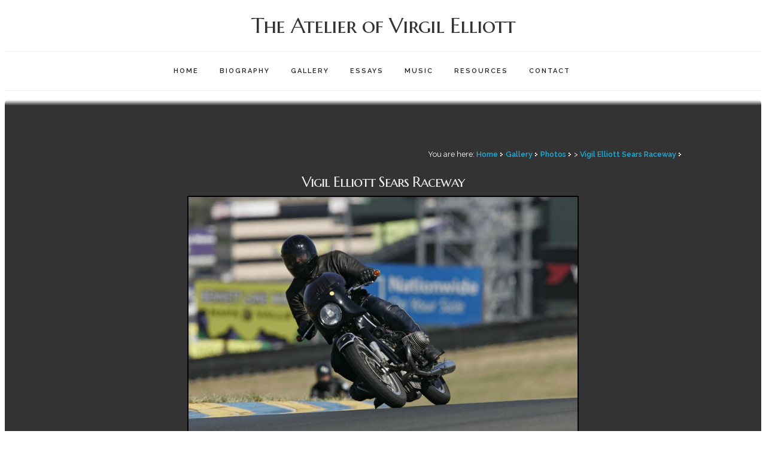

--- FILE ---
content_type: text/html; charset=UTF-8
request_url: http://www.virgilelliott.com/gallery/photos/vigil-elliott-sears-raceway
body_size: 3336
content:
<!DOCTYPE html>
<html lang="en" dir="ltr" prefix="content: http://purl.org/rss/1.0/modules/content/  dc: http://purl.org/dc/terms/  foaf: http://xmlns.com/foaf/0.1/  og: http://ogp.me/ns#  rdfs: http://www.w3.org/2000/01/rdf-schema#  schema: http://schema.org/  sioc: http://rdfs.org/sioc/ns#  sioct: http://rdfs.org/sioc/types#  skos: http://www.w3.org/2004/02/skos/core#  xsd: http://www.w3.org/2001/XMLSchema# ">
<head>
    <meta charset="utf-8" />
<meta name="Generator" content="Drupal 8 (https://www.drupal.org)" />
<meta name="MobileOptimized" content="width" />
<meta name="HandheldFriendly" content="true" />
<meta name="viewport" content="width=device-width, initial-scale=1.0" />
<link rel="shortcut icon" href="/images/portrait.ico" type="image/vnd.microsoft.icon" />
<link rel="canonical" href="/gallery/photos/vigil-elliott-sears-raceway" />
<link rel="shortlink" href="/node/88" />
<link rel="revision" href="/gallery/photos/vigil-elliott-sears-raceway" />

        <title>Vigil Elliott Sears Raceway | The Atelier of Virgil Elliott</title>
        <link rel="stylesheet" href="/sites/default/files/css/css_z6M-olLa6p5Xq7GXbTJ58uuJpY6K5DCAzwxV8sTuBIA.css?pl3wpk" media="all" />
<link rel="stylesheet" href="/sites/default/files/css/css_3nH57sE4TwyVpLlc8_oym2NbQ1bqvqHMAndI3wGKvrA.css?pl3wpk" media="all" />
<link rel="stylesheet" href="//fonts.googleapis.com/css?family=Marcellus|Marcellus+SC" media="all" />

            
<!--[if lte IE 8]>
<script src="/sites/default/files/js/js_VtafjXmRvoUgAzqzYTA3Wrjkx9wcWhjP0G4ZnnqRamA.js"></script>
<![endif]-->

     <link href='//fonts.googleapis.com/css?family=Raleway:400,300,600' rel='stylesheet' type='text/css'>

                  </head>
<body class="path-node node--type-photo-gallery-page">
<a href="#main-content" class="visually-hidden focusable skip-link">
    Skip to main content
</a>

  <div class="dialog-off-canvas-main-canvas" data-off-canvas-main-canvas>
    
<div id="page-wrapper">
    <div id="page">
        <header id="header" class="header" role="banner" aria-label="Site header">
            <div class="section clearfix">
                
                <div class="no-mobile">  <div>
    <div id="block-sitebranding2" class="block block-block-content block-block-contentfd9a42ca-a004-4c9f-af57-66f72df29142">
    
        
            <div class="content">
            
            <div><h2><a href="/">The Atelier of Virgil Elliott</a></h2>
</div>
      
        </div>
    </div>

  </div>
</div>
                <nav id="navigation" class="navbar replaceme menu original">
                <div class="menu-header">  <div>
    <div id="block-sitebranding2" class="block block-block-content block-block-contentfd9a42ca-a004-4c9f-af57-66f72df29142">
    
        
            <div class="content">
            
            <div><h2><a href="/">The Atelier of Virgil Elliott</a></h2>
</div>
      
        </div>
    </div>

  </div>
 &nbsp; <div id="nav-icon"><span></span><span></span><span></span><span></span><span></span><span></span></div></div>
                    <div class="container">
                      <div>
    <nav role="navigation" aria-labelledby="block-light-skeleton-main-menu-menu" id="block-light-skeleton-main-menu">
            
  <h2 class="visually-hidden" id="block-light-skeleton-main-menu-menu">Main navigation</h2>
  

        
                            <ul id="menu"  class="navbar-list">
                                                                        <li class="navbar-item navbar-link">
                <a href="/" data-drupal-link-system-path="&lt;front&gt;">Home</a>
                            </li>
                                <li class="navbar-item navbar-link">
                <a href="/biography" title="Virgil&#039;s history" data-drupal-link-system-path="node/1">Biography</a>
                            </li>
                                <li class="navbar-item navbar-link">
                <a href="/gallery" title="Virgils painting, drawings, portraits, and photos" data-drupal-link-system-path="gallery">Gallery</a>
                            </li>
                                <li class="navbar-item navbar-link">
                <a href="/essays" title="Writings on Art" data-drupal-link-system-path="essays">Essays</a>
                            </li>
                                <li class="navbar-item navbar-link">
                <a href="/music" title="Listen to music performed by Virgil Elliott" data-drupal-link-system-path="node/3">Music</a>
                            </li>
                                <li class="navbar-item navbar-link">
                <a href="/resources" title="Links, quotations, and  calibrate your monitor" data-drupal-link-system-path="node/13">Resources</a>
                            </li>
                                <li class="navbar-item navbar-link">
                <a href="/contact" title="Virgil&#039;s studio address and email form" data-drupal-link-system-path="node/12">Contact</a>
                            </li>
                </ul>
    


  </nav>

  </div>

                    </div>
                </nav>
            </div>
        </header>
                    <div class="highlighted">
                <aside class="section clearfix" role="complementary">
                      <div>
    

  </div>

                </aside>
            </div>
                        <div id="main-wrapper" class=" clearfix">
            <div id="main" class="clearfix">
                  <div>
    <div id="block-breadcrumbs" class="block block-system block-system-breadcrumb-block">
    
        
            <div class="content">
                <nav role="navigation" class="container floated" aria-labelledby="system-breadcrumb">
        <h2 id="system-breadcrumb" class="visually-hidden">Breadcrumb</h2>
        <div class="breadcrumb ">
            You are here:
                            <span>
                                                <a href="/index.php/">Home</a>
                                    </span>
                            <span>
                                                <a href="/index.php/gallery">Gallery</a>
                                    </span>
                            <span>
                                                <a href="/index.php/gallery/photos">Photos</a>
                                    </span>
                            <span>
                                            &gt;
                                    </span>
                            <span>
                                                <a href="/index.php/gallery/photos/vigil-elliott-sears-raceway">Vigil Elliott Sears Raceway</a>
                                    </span>
                    </div>
    </nav>

        </div>
    </div>

  </div>

                                                    <section class="section">
                        <a id="main-content" tabindex="-1"></a>
                                                                            
                        <div class="ten">
                              <div>
    <div id="block-light-skeleton-page-title" class="block block-core block-page-title-block">
    
        
            <div class="content">
            
<div class="sixteen page-title container floated ">
    <h2 class="title_page" ><span>Vigil Elliott Sears Raceway</span>
</h2>
</div>


        </div>
    </div>
<section class="page-content container floated ">
<article role="article" about="/gallery/photos/vigil-elliott-sears-raceway">

  
    

  
  <div>
    
            <div>  <a href="http://www.virgilelliott.com/sites/default/files/2017-07/VE_Sears014.jpg"><img src="/sites/default/files/2017-07/VE_Sears014.jpg" width="960" height="640" alt="Vigil Elliott Sears Raceway" typeof="foaf:Image" />
</a>
</div>
        <div class="customtax">
    <div>Tags for this piece:</div>
          <div>
              <div>| Photos </div>
               </div>
      </div>

  </div>

</article>

</section>


<div class="views-element-container block block-views block-views-blockmini-flex-pager-block-1" id="block-views-block-mini-flex-pager-block-1">
    
        
            <div class="content">
            <div><div class="mini-flex-pager-container js-view-dom-id-7592dc529c6799c5389df821d8b01e46c51387762c064378148411908310f35d">
  
  
  

  
  
  

      <div class="views-row"><div><div class="mini-flex-pager-item">  <a href="/gallery/drawings/self-portrait"><img src="/sites/default/files/styles/thumbnail/public/2017-06/Self2MirrorsCharcoal72dpi.jpg?itok=-zfSF8c1" width="82" height="100" alt="" typeof="foaf:Image" />

</a>
</div></div></div>
    <div class="views-row"><div><div class="mini-flex-pager-item">  <a href="/gallery/portraits/andrew"><img src="/sites/default/files/styles/thumbnail/public/2017-07/AndrewA.jpg?itok=VXjVCAL8" width="75" height="100" alt="Andrew" typeof="foaf:Image" />

</a>
</div></div></div>
    <div class="views-row"><div><div class="mini-flex-pager-item">  <a href="/gallery/paintings/midnight-oil"><img src="/sites/default/files/styles/thumbnail/public/2017-06/Midnight%20Oil01.jpg?itok=FEQh0H-w" width="68" height="100" alt="Midnight Oil, oil painting of motorcycle mechanic in garage on rainy night by Virgil Elliott" typeof="foaf:Image" />

</a>
</div></div></div>
    <div class="views-row"><div><div class="mini-flex-pager-item">  <a href="/gallery/portraits/ashok-and-neelam"><img src="/sites/default/files/styles/thumbnail/public/2026-01/KumarsPortrait004sm.jpg?itok=71AvqMID" width="76" height="100" alt="Oil double portrait of Indian couple by Virgil Elliott" typeof="foaf:Image" />

</a>
</div></div></div>
    <div class="views-row"><div><div class="mini-flex-pager-item">  <a href="/gallery/paintings/wings"><img src="/sites/default/files/styles/thumbnail/public/2019-12/inthewings02.jpg?itok=FB-CPBP-" width="75" height="100" alt="oil painting theater scene by Virgil Elliott, In the Wings, Fred and Sherry Ross collection" typeof="foaf:Image" />

</a>
</div></div></div>
    <div class="views-row"><div><div class="mini-flex-pager-item">  <a href="/gallery/portraits/alec-jacquin-and-booie"><img src="/sites/default/files/styles/thumbnail/public/2017-06/Alec_amp_Dog72dpi_001.jpg?itok=01yKoGJD" width="77" height="100" alt="Portrait of Alec Jacquin and Dog" typeof="foaf:Image" />

</a>
</div></div></div>
    <div class="views-row"><div><div class="mini-flex-pager-item">  <a href="/gallery/drawings/letitia"><img src="/sites/default/files/styles/thumbnail/public/2017-07/letitia_med.jpg?itok=vwSWLQQJ" width="79" height="100" alt="Letitia" typeof="foaf:Image" />

</a>
</div></div></div>

  
  

  
  

  
  
</div>
</div>

        </div>
    </div>

  </div>

                        </div>
                    </section>
                                            </div>
        </div>
        <div class="clearfix"></div>
        <footer class="site-footer">
            <div class="layout-container">
                                                    <div class="site-footer__bottom container page_footer">
                          <div>
    <div id="block-footermessage" class="block block-block-content block-block-content6ed2a13e-4a20-4aeb-9b1e-71f13e9fafe0">
    
        
            <div class="content">
            
            <div><p>© 2017 Virgil Elliott. All Rights Reserved</p>
</div>
      
        </div>
    </div>

  </div>

                    </div>
                            </div>
        </footer>
    </div>
</div>
  </div>


<script src="/sites/default/files/js/js_ASHmfsbGXcxtAtrTwSePY9e2XJPoVC0dDnKNXDO7hlo.js"></script>

</body>
</html>


--- FILE ---
content_type: text/css
request_url: http://www.virgilelliott.com/sites/default/files/css/css_3nH57sE4TwyVpLlc8_oym2NbQ1bqvqHMAndI3wGKvrA.css?pl3wpk
body_size: 4711
content:
.container{position:relative;width:100%;max-width:960px;margin:0 auto;padding:0 20px;box-sizing:border-box;}.column,.columns{width:100%;float:left;box-sizing:border-box;}@media (min-width:400px){.container{width:85%;padding:0;}}@media (min-width:550px){.container{width:95%;}.column,.columns{margin-left:4%;}.column:first-child,.columns:first-child{margin-left:0;}.one.column,.one.columns{width:4.66666666667%;}.two.columns{width:13.3333333333%;}.three.columns{width:22%;}.four.columns{width:30.6666666667%;}.five.columns{width:39.3333333333%;}.six.columns{width:48%;}.seven.columns{width:56.6666666667%;}.eight.columns{width:65.3333333333%;}.nine.columns{width:74.0%;}.ten.columns{width:82.6666666667%;}.eleven.columns{width:91.3333333333%;}.twelve.columns{width:100%;margin-left:0;}.one-third.column{width:30.6666666667%;}.two-thirds.column{width:65.3333333333%;}.one-half.column{width:48%;}.offset-by-one.column,.offset-by-one.columns{margin-left:8.66666666667%;}.offset-by-two.column,.offset-by-two.columns{margin-left:17.3333333333%;}.offset-by-three.column,.offset-by-three.columns{margin-left:26%;}.offset-by-four.column,.offset-by-four.columns{margin-left:34.6666666667%;}.offset-by-five.column,.offset-by-five.columns{margin-left:43.3333333333%;}.offset-by-six.column,.offset-by-six.columns{margin-left:52%;}.offset-by-seven.column,.offset-by-seven.columns{margin-left:60.6666666667%;}.offset-by-eight.column,.offset-by-eight.columns{margin-left:69.3333333333%;}.offset-by-nine.column,.offset-by-nine.columns{margin-left:78.0%;}.offset-by-ten.column,.offset-by-ten.columns{margin-left:86.6666666667%;}.offset-by-eleven.column,.offset-by-eleven.columns{margin-left:95.3333333333%;}.offset-by-one-third.column,.offset-by-one-third.columns{margin-left:34.6666666667%;}.offset-by-two-thirds.column,.offset-by-two-thirds.columns{margin-left:69.3333333333%;}.offset-by-one-half.column,.offset-by-one-half.columns{margin-left:52%;}}html{font-size:62.5%;}body{font-size:1.5em;line-height:1.6;font-weight:400;font-family:"Raleway","HelveticaNeue","Helvetica Neue",Helvetica,Arial,sans-serif;color:#222;}body #page-wrapper #header h2 a{font-family:'Marcellus SC',serif;color:#333;}h1,h2,h3,h4,h5,h6{margin-top:0;margin-bottom:2rem;font-weight:300;font-family:'Marcellus',serif;}h1{font-size:4.0rem;line-height:1.2;letter-spacing:-.1rem;}h2{font-size:3.6rem;line-height:1.25;letter-spacing:-.1rem;}h3{font-size:3.0rem;line-height:1.3;letter-spacing:-.1rem;}h4{font-size:2.4rem;line-height:1.35;letter-spacing:-.08rem;}h5{font-size:1.8rem;line-height:1.5;letter-spacing:-.05rem;}h6{font-size:1.5rem;line-height:1.6;letter-spacing:0;}p{margin-top:0;}a{color:#1EAEDB;}a:hover{color:#0FA0CE;}a{text-decoration:none;}.button,button,input[type="submit"],input[type="reset"],input[type="button"]{display:inline-block;height:38px;padding:0 30px;color:#555;text-align:center;font-size:11px;font-weight:600;line-height:38px;letter-spacing:.1rem;text-transform:uppercase;text-decoration:none;white-space:nowrap;background-color:transparent;border-radius:4px;border:1px solid #bbb;cursor:pointer;box-sizing:border-box;}.button:hover,button:hover,input[type="submit"]:hover,input[type="reset"]:hover,input[type="button"]:hover,.button:focus,button:focus,input[type="submit"]:focus,input[type="reset"]:focus,input[type="button"]:focus{color:#333;border-color:#888;outline:0;}.button.button-primary,button.button-primary,input[type="submit"].button-primary,input[type="reset"].button-primary,input[type="button"].button-primary{color:#FFF;background-color:#33C3F0;border-color:#33C3F0;}.button.button-primary:hover,button.button-primary:hover,input[type="submit"].button-primary:hover,input[type="reset"].button-primary:hover,input[type="button"].button-primary:hover,.button.button-primary:focus,button.button-primary:focus,input[type="submit"].button-primary:focus,input[type="reset"].button-primary:focus,input[type="button"].button-primary:focus{color:#FFF;background-color:#1EAEDB;border-color:#1EAEDB;}input[type="email"],input[type="number"],input[type="search"],input[type="text"],input[type="tel"],input[type="url"],input[type="password"],textarea,select{height:38px;padding:6px 10px;background-color:#fff;border:1px solid #D1D1D1;border-radius:4px;box-shadow:none;box-sizing:border-box;}input[type="email"],input[type="number"],input[type="search"],input[type="text"],input[type="tel"],input[type="url"],input[type="password"],textarea{-webkit-appearance:none;-moz-appearance:none;appearance:none;}textarea{min-height:65px;padding-top:6px;padding-bottom:6px;}input[type="email"]:focus,input[type="number"]:focus,input[type="search"]:focus,input[type="text"]:focus,input[type="tel"]:focus,input[type="url"]:focus,input[type="password"]:focus,textarea:focus,select:focus{border:1px solid #33C3F0;outline:0;}label,legend{display:block;margin-bottom:.5rem;font-weight:600;}fieldset{padding:0;border-width:0;}input[type="checkbox"],input[type="radio"]{display:inline;}label > .label-body{display:inline-block;margin-left:.5rem;font-weight:normal;}ul{list-style:upper-roman inside;}ol{list-style:decimal inside;}ol,ul{padding-left:0;margin-top:0;}ul ul,ul ol,ol ol,ol ul{margin:1.5rem 0 1.5rem 3rem;font-size:90%;}li{margin-bottom:1rem;}code{padding:.2rem .5rem;margin:0 .2rem;font-size:90%;white-space:nowrap;background:#F1F1F1;border:1px solid #E1E1E1;border-radius:4px;}pre > code{display:block;padding:1rem 1.5rem;white-space:pre;}th,td{padding:12px 15px;text-align:left;border-bottom:1px solid #E1E1E1;}th:first-child,td:first-child{padding-left:0;}th:last-child,td:last-child{padding-right:0;}button,.button{margin-bottom:1rem;}input,textarea,select,fieldset{margin-bottom:1.5rem;}pre,blockquote,dl,figure,table,p,ul,ol,form{margin-bottom:2.5rem;}.u-full-width{width:100%;box-sizing:border-box;}.u-max-full-width{max-width:100%;box-sizing:border-box;}.u-pull-right{float:right;}.u-pull-left{float:left;}hr{margin-top:3rem;margin-bottom:3.5rem;border-width:0;border-top:1px solid #E1E1E1;}.container:after,.row:after,.u-cf{content:"";display:table;clear:both;}@media (min-width:400px){body.node--type-photo-gallery-page img{width:320px;height:auto;}@media (min-width:550px){}@media (min-width:750px){body.node--type-photo-gallery-page img{width:650px;height:auto;}}@media (min-width:1000px){width:95%;height:auto;}@media (min-width:1200px){}
article{max-width:800px;border:solid 0px green;margin-right:auto;margin-left:auto;}.container{max-width:1000px;}body.node--type-photo-gallery-page .container{max-width:1000px;}.header{margin-top:6rem;text-align:center;}.value-prop{margin-top:1rem;}.value-props{margin-top:4rem;margin-bottom:4rem;}.docs-header{text-transform:uppercase;font-size:1.4rem;letter-spacing:.2rem;font-weight:600;}.docs-section{border-top:1px solid #eee;padding:4rem 0;margin-bottom:0;}.value-img{display:block;text-align:center;margin:2.5rem auto 0;}.example-grid .column,.example-grid .columns{background:#EEE;text-align:center;border-radius:4px;font-size:1rem;text-transform:uppercase;height:30px;line-height:30px;margin-bottom:.75rem;font-weight:600;letter-spacing:.1rem;}.docs-example .row,.docs-example.row,.docs-example form{margin-bottom:0;}.docs-example h1,.docs-example h2,.docs-example h3,.docs-example h4,.docs-example h5,.docs-example h6{margin-bottom:1rem;}.heading-font-size{font-size:1.2rem;color:#999;letter-spacing:normal;}.code-example{margin-top:1.5rem;margin-bottom:0;}.code-example-body{white-space:pre;word-wrap:break-word}.example{position:relative;margin-top:4rem;}.example-header{font-weight:600;margin-top:1.5rem;margin-bottom:.5rem;}.example-description{margin-bottom:1.5rem;}.example-screenshot-wrapper{display:block;position:relative;overflow:hidden;border-radius:6px;border:1px solid #eee;height:250px;}.example-screenshot{width:100%;height:auto;}.example-screenshot.coming-soon{width:auto;position:absolute;background:#eee;top:5px;right:5px;bottom:5px;left:5px;}.navbar{display:none;}@media (min-width:550px){.header{margin-top:18rem;}.value-props{margin-top:9rem;margin-bottom:7rem;}.value-img{margin-bottom:1rem;}.example-grid .column,.example-grid .columns{margin-bottom:1.5rem;}.docs-section{padding:6rem 0;}.example-send-yourself-copy{float:right;margin-top:12px;}.example-screenshot-wrapper{position:absolute;width:48%;height:100%;left:0;max-height:none;}}.navbar + .docs-section{border-top-width:0;}.navbar,.navbar-spacer{display:block;width:100%;height:6.5rem;background:#fff;z-index:99;border-top:1px solid #eee;border-bottom:1px solid #eee;margin-bottom:14px;}.navbar-spacer{display:none;}.navbar > .container{width:100%;}.navbar-list{list-style:none;margin-bottom:0;}.navbar-item{position:relative;float:left;margin-bottom:0;}.navbar-link{text-transform:uppercase;font-size:11px;font-weight:600;letter-spacing:.2rem;margin-right:35px;text-decoration:none;line-height:6.5rem;color:#222;}.navbar-link.active{color:#33C3F0;}.has-docked-nav .navbar{position:fixed;top:0;left:0;}.has-docked-nav .navbar-spacer{display:block;}.has-docked-nav .navbar > .container{width:80%;}.popover.open{display:block;}.popover{display:none;position:absolute;top:0;left:0;background:#fff;border:1px solid #eee;border-radius:4px;top:92%;left:-50%;-webkit-filter:drop-shadow(0 0 6px rgba(0,0,0,.1));-moz-filter:drop-shadow(0 0 6px rgba(0,0,0,.1));filter:drop-shadow(0 0 6px rgba(0,0,0,.1));}.popover-item:first-child .popover-link:after,.popover-item:first-child .popover-link:before{bottom:100%;left:50%;border:solid transparent;content:" ";height:0;width:0;position:absolute;pointer-events:none;}.popover-item:first-child .popover-link:after{border-color:rgba(255,255,255,0);border-bottom-color:#fff;border-width:10px;margin-left:-10px;}.popover-item:first-child .popover-link:before{border-color:rgba(238,238,238,0);border-bottom-color:#eee;border-width:11px;margin-left:-11px;}.popover-list{padding:0;margin:0;list-style:none;}.popover-item{padding:0;margin:0;}.popover-link{position:relative;color:#222;display:block;padding:8px 20px;border-bottom:1px solid #eee;text-decoration:none;text-transform:uppercase;font-size:1.0rem;font-weight:600;text-align:center;letter-spacing:.1rem;}.popover-item:first-child .popover-link{border-radius:4px 4px 0 0;}.popover-item:last-child .popover-link{border-radius:0 0 4px 4px;border-bottom-width:0;}.popover-link:hover{color:#fff;background:#33C3F0;}.popover-link:hover,.popover-item:first-child .popover-link:hover:after{border-bottom-color:#33C3F0;}
#imgborders img{border:solid 4px #ccc;}@media screen and (max-width:480px){.node--type-article img{max-width:350px;height:auto;}}.annoucements-block{border:solid 1xp #eee;max-width:800px;margin-left:auto;margin-right:auto;}a{word-wrap:break-word;font-weight:bold;}h1 a,h2 a,h3 a,h4 a,h5 a{font-weight:normal;}.annoucements-block h5{margin-bottom:0;}.annoucement-item{border-bottom:1px dotted #ccc;}.annoucement-item:after{content:".";visibility:hidden;display:block;height:0;clear:both;}.annoucements-block img{float:left;border:solid 1px black;margin-right:15px;margin-bottom:20px;}.path-essays #block-light-skeleton-page-title .title_page{text-align:left;font-size:4em;width:100%;}a.readmorelink{font-weight:bold;}.blog-article img,.node--type-article img{float:left;margin-right:15px;border:solid 2px black;}.blog-article{border-bottom:2px dashed #ccc;padding-bottom:2em;max-width:800px;margin-right:auto;margin-left:auto;}.quicklinks-for-essays{max-width:800px;margin-right:auto;margin-left:auto;margin-bottom:2em;margin-to:1.5em;}.quicklinks-for-essays h4{margin-bottom:0;}.node--type-photo-gallery-page p{margin-top:1em;}.customtax div{display:inline;}.breadcrumb  span a{background:url(/images/breadcrumb.arrow.png) no-repeat right center;padding-right:10px;}.node--type-article .breadcrumb  span a{background:url(/images/breadcrumb.black.arrow.png) no-repeat right center;}body.path-gallery h2.title_page{font-size:2em;}.breadcrumb{color:white;margin-bottom:1em;}body.path-gallery #main-wrapper #breadfix .breadcrumb span a{color:cornflowerblue;}.main-gallery-page a img{border:solid 12px #111111;border-radius:6px;}.main-gallery-page a:hover img,.mini-flex-pager-item a:hover img{box-shadow:0px 0px 20px 10px rgba(29,111,204,.35);}h4.album-name{border:dotted 0px #444;margin-top:0;margin-bottom:0;font-family:'Marcellus SC',serif;}.mini-flex-pager-container{margin-left:auto;margin-right:auto;width:650px;border:dotted 1px #666;padding-top:10px;display:flex;flex-flow:wrap row;align-items:center;align-content:center;justify-content:center;flex-wrap:wrap;}@media screen and (max-width:480px){.mini-flex-pager-container{width:390px;}}div.mini-flex-pager-item img{width:75px;height:auto;margin-left:10px;}.main-gallery-page{border:solid 0px navy;padding-top:2em;display:inline-flex;flex-direction:row;flex-wrap:wrap;}div.album-row{border:dashed 0px #555;margin-right:15px;}body.node--type-photo-gallery-page div#main,body.path-gallery div#main,div#slick-views-slideshow-block-1-1{background:url(/images/top.gradient.png) repeat-x top,url(/images/bottom.gradient.png) repeat-x bottom;background-color:#333;padding-top:20px;border-radius:7px;padding-bottom:100px;}body.node--type-photo-gallery-page div#main,body.path-gallery div#main{border:solid 0px green;padding-top:70px;}body.node--type-photo-gallery-page{text-align:center;}body.node--type-photo-gallery-page h2{font-family:'Marcellus SC',serif;}@media (max-width:768px){div#slick-views-slideshow-block-1-1 img{margin-bottom:20px;}}div#slick-views-slideshow-block-1-1{padding-bottom:0;}body.path-gallery .container{padding:0;}body.node--type-photo-gallery-page section.page-content{padding-top:0;}body.node--type-photo-gallery-page h2,body.path-gallery h2,body.path-gallery h3,body.path-gallery #main-wrapper a{color:#eee;}.gallery-overview-item-title{text-transform:uppercase;font-size:70%;}body.node--type-photo-gallery-page div{color:white;font-size:98%;}body.node--type-photo-gallery-page img{border:solid 2px black;}body.node--type-photo-gallery-page img{}div.image-thumbnail img{border:solid 3px black;border-radius:6px;}ul#quicklinks{margin-top:-1em;}ul #quicklinks li{font-weight:bold;margin-bottom:0;}div.slide__caption{color:#cccccc;text-align:center;margin-top:-20px;}h2 a{color:#333;font-family:'Marcellus SC',serif;}img.floatleft{border:2px solid black;float:left;margin-right:15px;}div form#contact-message-feedback-form{width:800px;margin-left:auto;margin-right:auto;border:solid 0px green;}@media (max-width:480px){div form#contact-message-feedback-form{width:400px;}}@media (max-width:768px){div form#contact-message-feedback-form{width:700px;}}textarea{width:100%;}.floated.sidebar.right{margin-left:-1px;border-left:1px solid #e0e0e0;}.floated.sidebar.left{margin-right:-1px;border-right:1px solid #e0e0e0;}.sidebar,.page-content{padding:0;}h4.margin{margin:0 0 10px 0;}h3.margin{margin:0 0 10px 0;}p.margin{margin:0 0 25px 0;}.line{height:1px;width:100%;margin:0 0 0 -40px;padding:0 80px 0 0;border-bottom:1px solid #e0e0e0;box-shadow:0px 2px 0px 0px rgba(0,0,0,0.03);}.sticky-header{position:fixed;top:0;background-color:white;width:88%;}.logo{max-width:100%;vertical-align:middle;}.clear{clear:both;display:block;content:"";width:100%;}.site_slogan{line-height:0%;}.text_center{text-align:center;}.float_left{float:left;}.float_right{float:right;}.display_inline{display:inline;}.slicknav_menu{display:none;}@media screen and (max-width:40em){.js #menu{display:none;}.js .slicknav_menu{display:block;}}.page-title{padding:8px 0px;max-width:800px;}.breadcrumb{display:none;padding-top:12px;font-size:small;}body.path-gallery #main-wrapper .breadcrumb a{color:#1EAEDB;}@media (min-width:600px){.breadcrumb{float:right;display:inline;}.title_page{display:inline;}}.title_page{font-size:x-large;}.right{float:right;}.left{float:left;}.option{display:inline;}fieldset{background-color:#fcfcfc;border:2px solid #e0e0e0;padding:23px;-webkit-box-shadow:0px 2px 0px 0px rgba(0,0,0,0.03);box-shadow:0px 2px 0px 0px rgba(0,0,0,0.03);}#footer-bottom{border-top:1px solid #e0e0e0;padding:16px 0px;}.title_color{background-color:rgba(30,174,219,0.2);padding:3.5px;}.header_image{margin-left:auto;margin-right:auto;display:block;}input{max-width:100%;}@media only screen and (min-width:641px){.header{margin-top:2rem;}}@media only screen and (max-width:640px){.header{margin-top:7rem;}}.keep_right{margin-right:0;padding-right:10px;}.keep_left{margin-left:0;padding-right:4px;}.navbar-item .is-active{color:#33C3F0;}.page_title{border-bottom:2px solid rgba(0,0,0,0.1);}#main-wrapper{}.navbar.is-sticky{height:auto;display:block;}.no-mobile{display:block;}#menu{position:absolute;width:100%;left:0px;background:rgba(255,255,255,0.95);z-index:501;border-bottom:1px solid #ddd;display:block;padding-left:15%;border:solid 0px  lime;}@media (max-width:768px){#menu{padding-left:0;}}.navbar.is-sticky #menu{display:none;}.menu-header{text-align:left;font-size:16px;padding:10px 0px 12px;display:none;}.navbar.is-sticky .menu-header{display:block;}.menu-header div{display:inline-block;}.menu-header .site-branding__logo{width:40px;display:inline-block;margin-right:5px;}.menu-header h2{font-size:2rem;}.menu-header h5,.menu-header .clear{display:none;}.menu-header .site-branding__logo img{width:100%;}.navbar.is-sticky{border-top:0px;position:fixed;top:0px;width:100%;}.navbar.is-sticky li{float:none;display:block;}.navbar.is-sticky li a{display:block;margin-right:0px;border-top:1px solid #e6e6e6;}.navbar.is-sticky li a:hover{background-color:#fafafa;}#nav-icon{width:36px;height:25px;position:relative;float:right;margin-top:9px;margin-right:20px;-webkit-transform:rotate(0deg);-moz-transform:rotate(0deg);-o-transform:rotate(0deg);transform:rotate(0deg);-webkit-transition:.5s ease-in-out;-moz-transition:.5s ease-in-out;-o-transition:.5s ease-in-out;transition:.5s ease-in-out;cursor:pointer;}#nav-icon span{display:block;position:absolute;height:3px;width:50%;background:#ddd;opacity:1;-webkit-transform:rotate(0deg);-moz-transform:rotate(0deg);-o-transform:rotate(0deg);transform:rotate(0deg);-webkit-transition:.25s ease-in-out;-moz-transition:.25s ease-in-out;-o-transition:.25s ease-in-out;transition:.25s ease-in-out;}#nav-icon span:nth-child(even){left:50%;border-radius:0 3px 3px 0;}#nav-icon span:nth-child(odd){left:0px;border-radius:3px 0 0 3px;}#nav-icon span:nth-child(1),#nav-icon span:nth-child(2){top:0px;}#nav-icon span:nth-child(3),#nav-icon span:nth-child(4){top:9px;}#nav-icon span:nth-child(5),#nav-icon span:nth-child(6){top:18px;}#nav-icon.open span:nth-child(1),#nav-icon.open span:nth-child(6){-webkit-transform:rotate(45deg);-moz-transform:rotate(45deg);-o-transform:rotate(45deg);transform:rotate(45deg);}#nav-icon.open span:nth-child(2),#nav-icon.open span:nth-child(5){-webkit-transform:rotate(-45deg);-moz-transform:rotate(-45deg);-o-transform:rotate(-45deg);transform:rotate(-45deg);}#nav-icon.open span:nth-child(1){left:5px;top:7px;}#nav-icon.open span:nth-child(2){left:calc(50% - 5px);top:7px;}#nav-icon.open span:nth-child(3){left:-50%;opacity:0;}#nav-icon.open span:nth-child(4){left:100%;opacity:0;}#nav-icon.open span:nth-child(5){left:5px;top:15px;}#nav-icon.open span:nth-child(6){left:calc(50% - 5px);top:15px;}@media only screen and (max-width:641px){.no-mobile{display:none;}}.page_footer{border-top:2px solid rgba(0,0,0,0.1);}.list-inline{display:inline;padding:0px 9px;}.navbar-item a{color:#222;}
